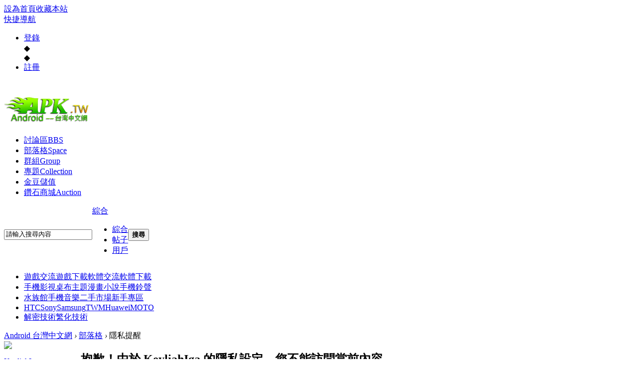

--- FILE ---
content_type: text/html; charset=utf-8
request_url: https://apk.tw/home.php?mod=space&uid=5134785&do=home&view=me&from=space
body_size: 6704
content:
<!DOCTYPE html PUBLIC "-//W3C//DTD XHTML 1.0 Transitional//EN" "http://www.w3.org/TR/xhtml1/DTD/xhtml1-transitional.dtd">
<html xmlns="http://www.w3.org/1999/xhtml">
<head>
<meta http-equiv="Content-Type" content="text/html; charset=utf-8" />
<title>KeyliahIga的個人資料 -  Android 台灣中文網 -  APK.TW</title>

<meta name="keywords" content="KeyliahIga的個人資料" />
<meta name="description" content="KeyliahIga的個人資料 " />
<meta name="generator" content="Android 台灣中文網" />
<meta name="author" content="Android 台灣中文網" />
<meta name="copyright" content="2011 APK.TW" />
<meta name="MSSmartTagsPreventParsing" content="True" />
<meta http-equiv="MSThemeCompatible" content="Yes" />
<meta property="og:site_name" content="Android 台灣中文網">
<meta property="og:locale" content="zh-TW">
<meta property="og:title" content="KeyliahIga的個人資料 -  Android 台灣中文網 -  APK.TW">
<meta property="og:description" content="KeyliahIga的個人資料 ">
<meta property="og:url" content="https://apk.tw/home.php?mod=space&uid=5134785&do=home&view=me&from=space">
<meta property="og:image" content="https://img2.apk.tw/pureing/alterimages/logo.png">
<meta property="fb:app_id" content="165269876859823">
<base href="https://apk.tw/" />
<meta name="6a97888e-site-verification" content="1bd024e0f29783c3133443e7c77876d6">
<!-- Google tag (gtag.js) -->
<script async src="https://www.googletagmanager.com/gtag/js?id=G-LDPBW7DG21"></script>
<script>
  window.dataLayer = window.dataLayer || [];
  function gtag(){dataLayer.push(arguments);}
  gtag('js', new Date());

  gtag('config', 'G-LDPBW7DG21');
</script>

<script language="javascript">
      if (self!=top) window.top.location.replace(self.location);
 </script>
<script src="/static/js/audio.min.js"></script>
<script>
audiojs.events.ready(function() {
audiojs.createAll();
});
</script>

<link rel="stylesheet" type="text/css" href="data/cache/style_4_common.css?YiZ" /><link rel="stylesheet" type="text/css" href="data/cache/style_4_home_space.css?YiZ" /><script type="text/javascript">var STYLEID = '4', STATICURL = 'static/', IMGDIR = 'https://img2.apk.tw/static/image/common', VERHASH = 'YiZ', charset = 'utf-8', discuz_uid = '0', cookiepre = 'xfhP_2132_', cookiedomain = '', cookiepath = '/', showusercard = '1', attackevasive = '0', disallowfloat = 'newthread|reply', creditnotice = '', defaultstyle = '', REPORTURL = 'aHR0cDovL2Fway50dy9ob21lLnBocD9tb2Q9c3BhY2UmdWlkPTUxMzQ3ODUmZG89aG9tZSZ2aWV3PW1lJmZyb209c3BhY2U=', SITEURL = 'https://apk.tw/', JSPATH = 'data/cache/', DYNAMICURL = '';</script>
<style>
#g207{position:fixed!important;position:absolute;top:0;top:expression((t=document.documentElement.scrollTop?document.documentElement.scrollTop:document.body.scrollTop)+"px");left:0;width:100%;height:100%;background-color:#fff;opacity:0.9;filter:alpha(opacity=90);display:block}#g207 p{opacity:1;filter:none;font:bold 16px Verdana,Arial,sans-serif;text-align:center;margin:20% 0}#g207 p a,#g207 p i{font-size:12px}#g207 ~ *{display:none}
</style>
<script src="data/cache/common.js?YiZ" type="text/javascript"></script>
<script>var adblock = 1;</script>
<script src="66bubu/ads/ads.js?t=1768734954" type="text/javascript"></script>
<link media="all" type="text/css" href="source/plugin/mydefplugin/assets/jquery.confirm/jquery.confirm.css?ver=4.2.9" id="jquery-confirm-css-css" rel="stylesheet" />
<script>
var arr,reg=new RegExp("(^| )adblock_forbit=([^;]*)(;|$)");
    if(arr=document.cookie.match(reg) && unescape(arr[2]) != 1 ){

}else{
if(adblock == 1 ){
document.getElementById("confirmOver2a").style.display = '';
}
}
function mydefplugin_close(close){
var exp = new Date(); 
exp.setTime(exp.getTime() + 60*1*1000); 
document.cookie = "adblock_forbit=1;expires=" + exp.toGMTString(); 
document.getElementById('confirmOver2a').style.display='none';
if( close == 1 ) {
location.reload();
}
}
</script>

<meta name="application-name" content="Android 台灣中文網" />
<meta name="msapplication-tooltip" content="Android 台灣中文網" />
<meta name="msapplication-task" content="name=討論區;action-uri=https://apk.tw/forum.php;icon-uri=https://apk.tw/https://img2.apk.tw/static/image/common/bbs.ico" />
<meta name="msapplication-task" content="name=群組;action-uri=https://apk.tw/group.php;icon-uri=https://apk.tw/https://img2.apk.tw/static/image/common/group.ico" /><meta name="msapplication-task" content="name=部落格;action-uri=https://apk.tw/home.php;icon-uri=https://apk.tw/https://img2.apk.tw/static/image/common/home.ico" /><script src="data/cache/home.js?YiZ" type="text/javascript"></script>
    <script src="data/cache/abb_app.js?YiZ" type="text/javascript"></script>
    </head>

<body id="nv_home" class="pg_space" onkeydown="if(event.keyCode==27) return false;"><div id="append_parent"></div><div id="ajaxwaitid"></div>
        <div id="toptb" class="cl">
<div class="wp">
<div class="z">
                	<!--<a href="./" class="icon16x16 backHome">返回首頁</a>
                	<div class="sidebtn icon16x16 mobile" style="display:none;">移動應用
                    	<div class="sidedown">
                        	<ul>
                                <li><a href="javascript:void(0)"></a></li>
                            </ul>
                        </div>
                    </div>--><a href="javascript:;"  onclick="setHomepage('https://apk.tw/');">設為首頁</a><a href="https://apk.tw/"  onclick="addFavorite(this.href, 'Android 台灣中文網');return false;">收藏本站</a></div><div class="kmenu"><a href="javascript:;" id="qmenu" onMouseOver="delayShow(this, function () {showMenu({'ctrlid':'qmenu','pos':'34!','ctrlclass':'a','duration':2});showForummenu(0);})">快捷導航</a></div>
<div class="topMenu"><ul><li><div class="mousebox"><a href="member.php?mod=logging&amp;action=login" onclick="showWindow('login', this.href);return false;" class="logb">登錄</a>
    <div class="userDown"><div class="arrow">◆</div><div class="arrowBor">◆</div>

</div></div></li><li><a href="member.php?mod=register" rel="nofollow">註冊</a></li></ul></div>
<script src="data/cache/logging.js?YiZ" type="text/javascript"></script>
</div>
</div>

<div id="qmenu_menu" class="p_pop blk" style="display: none;">
<div class="ptm pbw hm">
請 <a href="javascript:;" class="xi2" onclick="lsSubmit()"><strong>登錄</strong></a> 後使用快捷導航<br />沒有帳號？<a href="member.php?mod=register" class="xi2 xw1">註冊</a>
</div>
<div id="fjump_menu" class="btda"></div></div><div id="hd">
<div class="wp">
<div class="hdc cl"><h2><a href="./" title="Android 台灣中文網"><img src="https://img2.apk.tw/pureing/alterimages/logo.png" alt="Android 台灣中文網" border="0" /></a></h2>
                    <div class="w511">                    </div>
</div>

<div id="nv">
<ul><li id="mn_forum" ><a href="forum.php" hidefocus="true" title="BBS"  >討論區<span>BBS</span></a></li><li class="a" id="mn_home" ><a href="home.php" hidefocus="true" title="Space"  >部落格<span>Space</span></a></li><li id="mn_group" ><a href="group.php" hidefocus="true" title="Group"  >群組<span>Group</span></a></li><li id="mn_forum_11" ><a href="forum.php?mod=collection" hidefocus="true" title="Collection"  >專題<span>Collection</span></a></li><li id="mn_N69fa" ><a href="plugin.php?id=jindou" hidefocus="true"  >金豆儲值</a></li><li id="mn_Ne30e" ><a href="plugin.php?id=auction" hidefocus="true" title="Auction"   style="color: blue">鑽石商城<span>Auction</span></a></li></ul>
  
 
 
 
 
  
 
<div id="scbar" class="scbar_narrow cl">
  <form id="scbar_form" method="post" autocomplete="off" onsubmit="searchFocus($('scbar_txt'))" action="search.php?searchsubmit=yes" target="_blank">
    <input type="hidden" name="mod" id="scbar_mod" value="search" />
    <input type="hidden" name="formhash" value="a9ff3d7a" />
    <input type="hidden" name="srchtype" value="title" />
    <input type="hidden" name="srhfid" value="0" />
    <input type="hidden" name="srhlocality" value="home::space" />
        <table cellspacing="0" cellpadding="0">
      <tr>
        <td class="scbar_icon_td"></td>
        <td class="scbar_txt_td">
        <input type="text" name="srchtxt" id="scbar_txt" value="請輸入搜尋內容" onfocus="fadeIn(iBase.Id('scbar_hot'));if(this.value=='請輸入搜尋內容'){this.value=''};" onblur="fadePd();if(this.value==''){this.value='請輸入搜尋內容'}" autocomplete="off" x-webkit-speech speech /></td>
        <td class="scbar_type_td"><a href="javascript:;" id="scbar_type" class="xg1" hidefocus="true">綜合</a>
          <ul id="scbar_type_menu" class="p_pop">
            <li><a href="javascript:void(0)" rel="google" class="curtype">綜合</a></li>   
            
<li><a href="javascript:;" rel="forum" class="curtype">帖子</a></li>

<li><a href="javascript:;" rel="user">用戶</a></li>
         
          </ul></td>
        <td class="scbar_btn_td"><button type="submit" name="searchsubmit" id="scbar_btn" sc="1" class="pn pnc" value="true"><strong class="xi2">搜尋</strong></button></td>
        <td class="scbar_hot_td"></td>
      </tr>
    </table>
  </form>
  <div id="scbar_hot" style="display:none;">
    <div class="item"> 
       
      <strong class="xw1">熱搜</strong> 
       
       
       
       
       
       
       
       
       
       
       
       
       
       
       
       
       
       
       
       
       
       
       
       
       
       
       
       
       
       
       
       
       
       
       
       
       
       
       
       
       
       
       
       
       
       
       
       
       
       
       
       
       
       
       
       
       
       
       
       
       
       
       
       
       
       
       
       
       
       
       
       
       
       
       
       
       
       
       
       
       
       
       
       
       
       
       
       
       
       
       
       
       
      <a href="search.php?mod=google&amp;q=line" target="_blank" class="xi2" sc="1">line</a> 
       
       
       
      <a href="search.php?mod=google&amp;q=%E7%87%92%E9%A4%85" target="_blank" class="xi2" sc="1">燒餅</a> 
       
       
       
      <a href="search.php?mod=google&amp;q=%E7%99%BD%E8%B2%93" target="_blank" class="xi2" sc="1">白貓</a> 
       
       
       
      <a href="search.php?mod=google&amp;q=root" target="_blank" class="xi2" sc="1">root</a> 
       
       
       
      <a href="search.php?mod=google&amp;q=%E6%80%AA%E7%89%A9%E5%BD%88%E7%8F%A0" target="_blank" class="xi2" sc="1">怪物彈珠</a> 
       
       
       
      <a href="search.php?mod=google&amp;q=rangers" target="_blank" class="xi2" sc="1">rangers</a> 
       
       
       
      <a href="search.php?mod=google&amp;q=%E8%B6%85%E6%B3%A8%E9%9F%B3" target="_blank" class="xi2" sc="1">超注音</a> 
       
       
       
      <a href="search.php?mod=google&amp;q=%E6%97%85%E9%81%8A%E5%A4%A7%E4%BA%A8" target="_blank" class="xi2" sc="1">旅遊大亨</a> 
       
       
       
      <a href="search.php?mod=google&amp;q=line%E4%B8%BB%E9%A1%8C" target="_blank" class="xi2" sc="1">line主題</a> 
       
       
       
      <a href="search.php?mod=google&amp;q=%E4%B8%BB%E9%A1%8C" target="_blank" class="xi2" sc="1">主題</a> 
       
       
       
      <a href="search.php?mod=google&amp;q=%E9%88%A6%E5%82%99%E4%BB%BD%E5%AF%B6%E5%8F%AF%E5%A4%A2%E5%A4%96%E6%8E%9B" target="_blank" class="xi2" sc="1">鈦備份寶可夢外掛</a> 
       
       
       
      <a href="search.php?mod=google&amp;q=pokemon%20go%20%E5%A4%96%E6%8E%9B" target="_blank" class="xi2" sc="1">pokemon go 外掛</a> 
       
       
       
      <a href="search.php?mod=google&amp;q=%E5%8F%B0%E6%B9%BE%E7%BB%BC%E5%90%88" target="_blank" class="xi2" sc="1">台湾综合</a> 
       
       
       
      <a href="search.php?mod=google&amp;q=necrobot" target="_blank" class="xi2" sc="1">necrobot</a> 
       
       
       
      <a href="search.php?mod=google&amp;q=toptoon%E9%A0%82%E9%80%9A%E7%A0%B4%E8%A7%A3" target="_blank" class="xi2" sc="1">toptoon頂通破解</a> 
       
       
       
      <a href="search.php?mod=google&amp;q=%E5%A6%96%E6%80%AA%E7%99%BE%E5%A7%AC%E4%BF%AE%E6%94%B9" target="_blank" class="xi2" sc="1">妖怪百姬修改</a> 
       
       
       
      <a href="search.php?mod=google&amp;q=%E9%80%8D%E9%81%99%E5%AE%89" target="_blank" class="xi2" sc="1">逍遙安</a> 
       
       
       
      <a href="search.php?mod=google&amp;q=%E6%80%AA%E7%89%A9%E5%BD%88%E7%8F%A0%E5%A4%96%E6%8E%9B" target="_blank" class="xi2" sc="1">怪物彈珠外掛</a> 
       
       
       
    </div>
    <div class="item"> <strong class="xw1">便捷搜索</strong> <a href="search.php?mod=forum&amp;srchfrom=3600&amp;searchsubmit=yes" target="_blank" class="xi2">1 小時以內的新帖</a> <a href="search.php?mod=forum&amp;srchfrom=14400&amp;searchsubmit=yes" target="_blank" class="xi2">4 小時以內的新帖</a> <a href="search.php?mod=forum&amp;srchfrom=28800&amp;searchsubmit=yes" target="_blank" class="xi2">8 小時以內的新帖</a> <a href="search.php?mod=forum&amp;srchfrom=86400&amp;searchsubmit=yes" target="_blank" class="xi2">24 小時以內的新帖</a> <a href="search.php?mod=forum&amp;srchfrom=604800&amp;searchsubmit=yes" target="_blank" class="xi2">1 週內帖子</a> <a href="search.php?mod=forum&amp;srchfrom=2592000&amp;searchsubmit=yes" target="_blank" class="xi2">1 月內帖子</a> <a href="search.php?mod=forum&amp;srchfrom=15552000&amp;searchsubmit=yes" target="_blank" class="xi2">6 月內帖子</a> <a href="search.php?mod=forum&amp;srchfrom=31536000&amp;searchsubmit=yes" target="_blank" class="xi2">1 年內帖子</a> </div>
  </div>
</div>
<script type="text/javascript">
initSearchmenu('scbar', '');
</script> 
</div>
<div class="p_pop h_pop" id="mn_userapp_menu" style="display: none"></div><div id="mu" class="cl">
</div>
</div>
</div>
        <div class="greenSubmenu">
        	<ul>
            	<li><i class="i01"></i><a href="forum-gamesforum-1.html">遊戲交流</a><a href="forum-games-1.html">遊戲下載</a><a href="forum-softforum-1.html">軟體交流</a><a href="forum-soft-1.html">軟體下載</a></li>
            	<li><i class="i02"></i><a href="forum.php?gid=1493">手機影視</a><a href="forum-theme-1.html">桌布主題</a><a href="forum-368-1.html">漫畫小說</a><a href="forum-music-1.html">手機鈴聲</a></li>
            	<li><i class="i03"></i><a href="forum-180-1.html">水族館</a><a href="forum-953-1.html">手機音樂</a><a href="forum-346-1.html">二手市場</a><a href="forum-998-1.html">新手專區</a></li>
            	<li><i class="i04"></i><a href="forum-HTC-1.html" class="m">HTC</a><a href="forum-Sony-1.html" class="m">Sony</a><a href="forum-Samsung-1.html" class="m">Samsung</a><a href="forum-424-1.html" class="m">TWM</a><a href="forum-406-1.html" class="m">Huawei</a><a href="forum-MOTO-1.html" class="m">MOTO</a></li>
            	<li><i class="i05"></i><a href="forum-1122-1.html">解密技術</a><a href="forum-290-1.html">繁化技術</a></li>
            </ul>
        </div>
<div id="wp" class="wp"><div id="pt" class="bm cl">
<div class="z">
<a href="./" class="nvhm" title="首頁">Android 台灣中文網</a> <em>&rsaquo;</em>
<a href="home.php">部落格</a> <em>&rsaquo;</em> 
隱私提醒
</div>
</div>
<div id="ct" class="space_bg wp cl">
<div class="nfl">
<div class="f_c mtw mbw">
<table cellpadding="0" cellspacing="0" width="100%" style="table-layout: fixed;">
<tr>
<td valign="top" width="140" class="hm">
<div class="avt avtm"><a href="space-uid-5134785.html"><img src="https://apk.tw/uc_server/data/avatar/005/13/47/85_avatar_middle.jpg" onerror="this.onerror=null;this.src='https://apk.tw/uc_server/images/noavatar_middle.gif'" /></a></div>
<p class="mtm xw1 xi2 xs2"><a href="space-uid-5134785.html">KeyliahIga</a></p>
</td>
<td width="14"></td>
<td valign="top" class="xs1">
<h2 class="xs2">
抱歉！由於 KeyliahIga 的隱私設定，您不能訪問當前內容 
</h2>
<p class="mtm mbm">
<a href="home.php?mod=space&amp;uid=5134785&amp;do=friend">查看好友列表</a>
<span class="pipe">|</span><a href="home.php?mod=spacecp&amp;ac=friend&amp;op=add&amp;uid=5134785&amp;handlekey=addfriendhk_5134785" id="a_friend" onclick="showWindow(this.id, this.href, 'get', 0);">加為好友</a>
<span class="pipe">|</span><a href="home.php?mod=spacecp&amp;ac=poke&amp;op=send&amp;uid=5134785&amp;handlekey=propokehk_5134785" id="a_poke" onclick="showWindow(this.id, this.href, 'get', 0);">打個招呼</a>
<span class="pipe">|</span><a href="home.php?mod=spacecp&amp;ac=pm&amp;op=showmsg&amp;handlekey=showmsg_5134785&amp;touid=5134785&amp;pmid=0&amp;daterange=4" id="a_pm" onclick="showWindow(this.id, this.href, 'get', 0);">發送消息</a>
<span class="pipe">|</span><a href="home.php?mod=space&amp;uid=5134785&amp;do=profile" id="a_poke">用戶詳情</a>
<!--span class="pipe">|</span><a href="home.php?mod=spacecp&amp;ac=common&amp;op=report&amp;idtype=uid&amp;id=5134785&amp;handlekey=reportbloghk_5134785" id="a_report" onclick="showWindow(this.id, this.href, 'get', 0);">舉報</a-->
</p>

<div class="mtm pbm mbm bbda cl">
<h2 class="mbn">活躍概況</h2>
<ul class="xl xl2 cl">
<li>用戶組: <span style="color:">A1 學習期</span> <img src="https://img1.apk.tw/data/attachment/common/6e/common_29_usergroup_icon.png" alt="" class="vm" /></li>
<li>註冊時間: 2022-12-7 13:52</li>
<li>最後訪問: 2022-12-7 13:52</li>
<li>上次活動時間: 2022-12-7 13:52</li>
<li>上次發表時間: 0</li>
<li>上次郵件通知: 0</li>
<li>所在時區: 使用系統默認</li>
</ul>
</div>

<ul class="pbm mbm bbda cl xl xl2 ">
<li>空間訪問量: 2</li>
<li>好友數: 0</li>
<li>帖子數: 0</li>
<li>主題數: 0</li>
<li>精華數: 0</li>
<li>記錄數: 0</li>
<li>日誌數: 0</li>
<li>相冊數: 0</li>
<li>分享數: 0</li>

<li>已用空間:    0 B </li>
</ul>

<ul class="pbm mbm bbda cl xl xl2 ">
<li>積分: 0</li><li>鑽石: 0 顆</li>
<li>碎鑽: 0 個</li>
<li>經驗: 0 </li>
<li>幫助: 0 </li>
<li>技術: 0 </li>
<li>貢獻: 0 </li>
<li>宣傳: 0 次</li>
<li>金豆: 0 個</li>

<li>買家信用: 0</li>
<li>賣家信用: 0</li>
</ul>

<p class="mtw xg1">請加入到我的好友中，您就可以瞭解我的近況，與我一起交流，隨時與我保持聯繫 </p>
<p class="mtm cl"><a href="home.php?mod=spacecp&amp;ac=friend&amp;op=add&amp;uid=5134785" id="add_friend" onclick="showWindow(this.id, this.href, 'get', 0);" class="pn z" style="text-decoration: none;"><strong class="z">加為好友</strong></a></p>
</td>
</tr>
</table>
</div>
</div>
</div>	</div>
<div id="confirmOver2a" style="display:none;"><div id="confirmBox"><h1>警告：您的Adblck已啟用</h1><p>我們檢測到您已開啟了Adblck影響到部分功能使用，為了討論區的發展及功能的正常展現，還請您將APK.tw列入廣告屏蔽軟體的白名單中。APK.net全體人員感謝您的支持。或您可以 <a href="/thread-807190-1-1.html" target="_blank" style="color: red">點我購買無廣告功能《綠色證書》勳章</a></p><div id="confirmButtons"><a class="button blue" href="javascript:void(0);" onclick="mydefplugin_close(0);">同意關閉<span></span></a><a class="button gray" href="javascript:void(0);" onclick="mydefplugin_close(1);">忽略它<span></span></a></div></div></div>
    <div class="footer">
<script src="data/cache/modApktw.js?YiZ" type="text/javascript"></script>
<div id="ft" class="wp cl">
<div id="flk" class="y">
<p>
<a href="/cdn-cgi/l/email-protection#85e7e1c5e4f5eeabf1f2" target="_blank">聯繫我們</a><span class="pipe">|</span><a href="forum.php?mod=misc&action=showdarkroom" >小黑屋</a><span class="pipe">|</span><a href="forum.php?mobile=yes" >手機版</a><span class="pipe">|</span><a href="archiver/" >Archiver</a><span class="pipe">|</span><strong><a href="https://apk.tw/" target="_blank">Android 台灣中文網</a></strong>
<!-- Google tag (gtag.js) -->
<script data-cfasync="false" src="/cdn-cgi/scripts/5c5dd728/cloudflare-static/email-decode.min.js"></script><script async src="https://www.googletagmanager.com/gtag/js?id=G-LDPBW7DG21"></script>
<script>
  window.dataLayer = window.dataLayer || [];
  function gtag(){dataLayer.push(arguments);}
  gtag('js', new Date());

  gtag('config', 'G-LDPBW7DG21');
</script></p>
<script>

if(arr=document.cookie.match(reg) && unescape(arr[2]) != 1 ){

}else{
if( window.device == undefined ) {
document.getElementById("confirmOverla").style.display = '';
}
}



</script>
<p class="xs0">
GMT+8, 2026-1-18 19:15<span id="debuginfo">
, Processed in 0.023369 second(s), 11 queries
, Gzip On, Memcache On.
</span>
</p>
</div>
<div id="frt">
<p>Powered by <strong><a href="https://apk.tw" target="_blank">APK.TW</a></strong> <em>v2.0<!--X3.1--></em></p>
<p class="xs0">&copy; 2013 <a href="https://apk.tw" target="_blank">APK.TW</a></p>
</div></div>
    </div>
<script src="home.php?mod=misc&ac=sendmail&rand=1768734954" type="text/javascript"></script>
<style>.mobile{ overflow:auto; }</style>
<script defer src="https://static.cloudflareinsights.com/beacon.min.js/vcd15cbe7772f49c399c6a5babf22c1241717689176015" integrity="sha512-ZpsOmlRQV6y907TI0dKBHq9Md29nnaEIPlkf84rnaERnq6zvWvPUqr2ft8M1aS28oN72PdrCzSjY4U6VaAw1EQ==" data-cf-beacon='{"version":"2024.11.0","token":"3b4f15c90f4b43b3b34eabdadcbdfa6b","server_timing":{"name":{"cfCacheStatus":true,"cfEdge":true,"cfExtPri":true,"cfL4":true,"cfOrigin":true,"cfSpeedBrain":true},"location_startswith":null}}' crossorigin="anonymous"></script>
</body>
</html>
